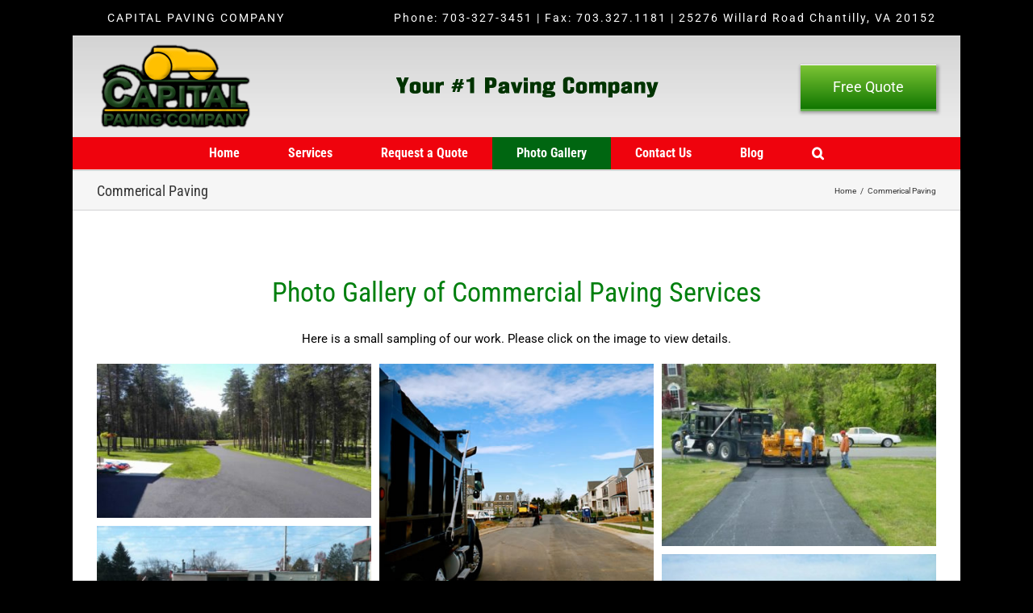

--- FILE ---
content_type: text/html; charset=UTF-8
request_url: https://www.capitalpavingco.com/commerical-paving-northern-virginia/
body_size: 11568
content:
<!DOCTYPE html>
<html class="avada-html-layout-boxed avada-html-header-position-top" lang="en" prefix="og: http://ogp.me/ns# fb: http://ogp.me/ns/fb#">
<head>
	<meta http-equiv="X-UA-Compatible" content="IE=edge" />
	<meta http-equiv="Content-Type" content="text/html; charset=utf-8"/>
	<meta name="viewport" content="width=device-width, initial-scale=1" />
	<title>Commerical Paving &#8211; Asphalt Paving Company</title>
<meta name='robots' content='max-image-preview:large' />
	<style>img:is([sizes="auto" i], [sizes^="auto," i]) { contain-intrinsic-size: 3000px 1500px }</style>
	<link rel="alternate" type="application/rss+xml" title="Asphalt Paving Company &raquo; Feed" href="https://www.capitalpavingco.com/feed/" />
<link rel="alternate" type="application/rss+xml" title="Asphalt Paving Company &raquo; Comments Feed" href="https://www.capitalpavingco.com/comments/feed/" />
		
		
		
									<meta name="description" content="Photo Gallery of Commercial Paving Services
Here is a small sampling of our work. Please click on the image to view details."/>
				
		<meta property="og:locale" content="en_US"/>
		<meta property="og:type" content="article"/>
		<meta property="og:site_name" content="Asphalt Paving Company"/>
		<meta property="og:title" content="  Commerical Paving"/>
				<meta property="og:description" content="Photo Gallery of Commercial Paving Services
Here is a small sampling of our work. Please click on the image to view details."/>
				<meta property="og:url" content="https://www.capitalpavingco.com/commerical-paving-northern-virginia/"/>
													<meta property="article:modified_time" content="2017-11-15T15:21:49+00:00"/>
											<meta property="og:image" content="https://www.capitalpavingco.com/wp-content/uploads/2017/11/logo-wording1.png"/>
		<meta property="og:image:width" content="700"/>
		<meta property="og:image:height" content="114"/>
		<meta property="og:image:type" content="image/png"/>
				<script type="text/javascript">
/* <![CDATA[ */
window._wpemojiSettings = {"baseUrl":"https:\/\/s.w.org\/images\/core\/emoji\/15.0.3\/72x72\/","ext":".png","svgUrl":"https:\/\/s.w.org\/images\/core\/emoji\/15.0.3\/svg\/","svgExt":".svg","source":{"concatemoji":"https:\/\/www.capitalpavingco.com\/wp-includes\/js\/wp-emoji-release.min.js?ver=6.7.4"}};
/*! This file is auto-generated */
!function(i,n){var o,s,e;function c(e){try{var t={supportTests:e,timestamp:(new Date).valueOf()};sessionStorage.setItem(o,JSON.stringify(t))}catch(e){}}function p(e,t,n){e.clearRect(0,0,e.canvas.width,e.canvas.height),e.fillText(t,0,0);var t=new Uint32Array(e.getImageData(0,0,e.canvas.width,e.canvas.height).data),r=(e.clearRect(0,0,e.canvas.width,e.canvas.height),e.fillText(n,0,0),new Uint32Array(e.getImageData(0,0,e.canvas.width,e.canvas.height).data));return t.every(function(e,t){return e===r[t]})}function u(e,t,n){switch(t){case"flag":return n(e,"\ud83c\udff3\ufe0f\u200d\u26a7\ufe0f","\ud83c\udff3\ufe0f\u200b\u26a7\ufe0f")?!1:!n(e,"\ud83c\uddfa\ud83c\uddf3","\ud83c\uddfa\u200b\ud83c\uddf3")&&!n(e,"\ud83c\udff4\udb40\udc67\udb40\udc62\udb40\udc65\udb40\udc6e\udb40\udc67\udb40\udc7f","\ud83c\udff4\u200b\udb40\udc67\u200b\udb40\udc62\u200b\udb40\udc65\u200b\udb40\udc6e\u200b\udb40\udc67\u200b\udb40\udc7f");case"emoji":return!n(e,"\ud83d\udc26\u200d\u2b1b","\ud83d\udc26\u200b\u2b1b")}return!1}function f(e,t,n){var r="undefined"!=typeof WorkerGlobalScope&&self instanceof WorkerGlobalScope?new OffscreenCanvas(300,150):i.createElement("canvas"),a=r.getContext("2d",{willReadFrequently:!0}),o=(a.textBaseline="top",a.font="600 32px Arial",{});return e.forEach(function(e){o[e]=t(a,e,n)}),o}function t(e){var t=i.createElement("script");t.src=e,t.defer=!0,i.head.appendChild(t)}"undefined"!=typeof Promise&&(o="wpEmojiSettingsSupports",s=["flag","emoji"],n.supports={everything:!0,everythingExceptFlag:!0},e=new Promise(function(e){i.addEventListener("DOMContentLoaded",e,{once:!0})}),new Promise(function(t){var n=function(){try{var e=JSON.parse(sessionStorage.getItem(o));if("object"==typeof e&&"number"==typeof e.timestamp&&(new Date).valueOf()<e.timestamp+604800&&"object"==typeof e.supportTests)return e.supportTests}catch(e){}return null}();if(!n){if("undefined"!=typeof Worker&&"undefined"!=typeof OffscreenCanvas&&"undefined"!=typeof URL&&URL.createObjectURL&&"undefined"!=typeof Blob)try{var e="postMessage("+f.toString()+"("+[JSON.stringify(s),u.toString(),p.toString()].join(",")+"));",r=new Blob([e],{type:"text/javascript"}),a=new Worker(URL.createObjectURL(r),{name:"wpTestEmojiSupports"});return void(a.onmessage=function(e){c(n=e.data),a.terminate(),t(n)})}catch(e){}c(n=f(s,u,p))}t(n)}).then(function(e){for(var t in e)n.supports[t]=e[t],n.supports.everything=n.supports.everything&&n.supports[t],"flag"!==t&&(n.supports.everythingExceptFlag=n.supports.everythingExceptFlag&&n.supports[t]);n.supports.everythingExceptFlag=n.supports.everythingExceptFlag&&!n.supports.flag,n.DOMReady=!1,n.readyCallback=function(){n.DOMReady=!0}}).then(function(){return e}).then(function(){var e;n.supports.everything||(n.readyCallback(),(e=n.source||{}).concatemoji?t(e.concatemoji):e.wpemoji&&e.twemoji&&(t(e.twemoji),t(e.wpemoji)))}))}((window,document),window._wpemojiSettings);
/* ]]> */
</script>
<style id='wp-emoji-styles-inline-css' type='text/css'>

	img.wp-smiley, img.emoji {
		display: inline !important;
		border: none !important;
		box-shadow: none !important;
		height: 1em !important;
		width: 1em !important;
		margin: 0 0.07em !important;
		vertical-align: -0.1em !important;
		background: none !important;
		padding: 0 !important;
	}
</style>
<link rel='stylesheet' id='fusion-dynamic-css-css' href='https://www.capitalpavingco.com/wp-content/uploads/fusion-styles/e60ac3c20c9e5085598579f8f0e11651.min.css?ver=3.11.14' type='text/css' media='all' />
<script type="text/javascript" src="https://www.capitalpavingco.com/wp-includes/js/jquery/jquery.min.js?ver=3.7.1" id="jquery-core-js"></script>
<script type="text/javascript" src="https://www.capitalpavingco.com/wp-includes/js/jquery/jquery-migrate.min.js?ver=3.4.1" id="jquery-migrate-js"></script>
<link rel="https://api.w.org/" href="https://www.capitalpavingco.com/wp-json/" /><link rel="alternate" title="JSON" type="application/json" href="https://www.capitalpavingco.com/wp-json/wp/v2/pages/124" /><link rel="EditURI" type="application/rsd+xml" title="RSD" href="https://www.capitalpavingco.com/xmlrpc.php?rsd" />
<meta name="generator" content="WordPress 6.7.4" />
<link rel="canonical" href="https://www.capitalpavingco.com/commerical-paving-northern-virginia/" />
<link rel='shortlink' href='https://www.capitalpavingco.com/?p=124' />
<link rel="alternate" title="oEmbed (JSON)" type="application/json+oembed" href="https://www.capitalpavingco.com/wp-json/oembed/1.0/embed?url=https%3A%2F%2Fwww.capitalpavingco.com%2Fcommerical-paving-northern-virginia%2F" />
<link rel="alternate" title="oEmbed (XML)" type="text/xml+oembed" href="https://www.capitalpavingco.com/wp-json/oembed/1.0/embed?url=https%3A%2F%2Fwww.capitalpavingco.com%2Fcommerical-paving-northern-virginia%2F&#038;format=xml" />
<style type="text/css" id="css-fb-visibility">@media screen and (max-width: 640px){.fusion-no-small-visibility{display:none !important;}body .sm-text-align-center{text-align:center !important;}body .sm-text-align-left{text-align:left !important;}body .sm-text-align-right{text-align:right !important;}body .sm-flex-align-center{justify-content:center !important;}body .sm-flex-align-flex-start{justify-content:flex-start !important;}body .sm-flex-align-flex-end{justify-content:flex-end !important;}body .sm-mx-auto{margin-left:auto !important;margin-right:auto !important;}body .sm-ml-auto{margin-left:auto !important;}body .sm-mr-auto{margin-right:auto !important;}body .fusion-absolute-position-small{position:absolute;top:auto;width:100%;}.awb-sticky.awb-sticky-small{ position: sticky; top: var(--awb-sticky-offset,0); }}@media screen and (min-width: 641px) and (max-width: 1024px){.fusion-no-medium-visibility{display:none !important;}body .md-text-align-center{text-align:center !important;}body .md-text-align-left{text-align:left !important;}body .md-text-align-right{text-align:right !important;}body .md-flex-align-center{justify-content:center !important;}body .md-flex-align-flex-start{justify-content:flex-start !important;}body .md-flex-align-flex-end{justify-content:flex-end !important;}body .md-mx-auto{margin-left:auto !important;margin-right:auto !important;}body .md-ml-auto{margin-left:auto !important;}body .md-mr-auto{margin-right:auto !important;}body .fusion-absolute-position-medium{position:absolute;top:auto;width:100%;}.awb-sticky.awb-sticky-medium{ position: sticky; top: var(--awb-sticky-offset,0); }}@media screen and (min-width: 1025px){.fusion-no-large-visibility{display:none !important;}body .lg-text-align-center{text-align:center !important;}body .lg-text-align-left{text-align:left !important;}body .lg-text-align-right{text-align:right !important;}body .lg-flex-align-center{justify-content:center !important;}body .lg-flex-align-flex-start{justify-content:flex-start !important;}body .lg-flex-align-flex-end{justify-content:flex-end !important;}body .lg-mx-auto{margin-left:auto !important;margin-right:auto !important;}body .lg-ml-auto{margin-left:auto !important;}body .lg-mr-auto{margin-right:auto !important;}body .fusion-absolute-position-large{position:absolute;top:auto;width:100%;}.awb-sticky.awb-sticky-large{ position: sticky; top: var(--awb-sticky-offset,0); }}</style>		<script type="text/javascript">
			var doc = document.documentElement;
			doc.setAttribute( 'data-useragent', navigator.userAgent );
		</script>
		
	</head>

<body class="page-template-default page page-id-124 fusion-image-hovers fusion-pagination-sizing fusion-button_type-flat fusion-button_span-yes fusion-button_gradient-linear avada-image-rollover-circle-yes avada-image-rollover-yes avada-image-rollover-direction-left fusion-has-button-gradient fusion-body ltr fusion-sticky-header no-tablet-sticky-header no-mobile-sticky-header no-mobile-slidingbar no-mobile-totop avada-has-rev-slider-styles fusion-disable-outline fusion-sub-menu-fade mobile-logo-pos-left layout-boxed-mode avada-has-boxed-modal-shadow-light layout-scroll-offset-full avada-has-zero-margin-offset-top fusion-top-header menu-text-align-center mobile-menu-design-modern fusion-show-pagination-text fusion-header-layout-v4 avada-responsive avada-footer-fx-none avada-menu-highlight-style-background fusion-search-form-clean fusion-main-menu-search-overlay fusion-avatar-circle avada-sticky-shrinkage avada-dropdown-styles avada-blog-layout-large avada-blog-archive-layout-large avada-header-shadow-no avada-menu-icon-position-left avada-has-megamenu-shadow avada-has-mainmenu-dropdown-divider avada-has-main-nav-search-icon avada-has-breadcrumb-mobile-hidden avada-has-titlebar-bar_and_content avada-has-header-bg-image avada-header-bg-no-repeat avada-has-header-bg-full avada-has-header-bg-parallax avada-has-pagination-padding avada-flyout-menu-direction-fade avada-ec-views-v1" data-awb-post-id="124">
		<a class="skip-link screen-reader-text" href="#content">Skip to content</a>

	<div id="boxed-wrapper">
							
		<div id="wrapper" class="fusion-wrapper">
			<div id="home" style="position:relative;top:-1px;"></div>
							
					
			<header class="fusion-header-wrapper">
				<div class="fusion-header-v4 fusion-logo-alignment fusion-logo-left fusion-sticky-menu- fusion-sticky-logo- fusion-mobile-logo-1 fusion-sticky-menu-only fusion-header-menu-align-center fusion-mobile-menu-design-modern">
					
<div class="fusion-secondary-header">
	<div class="fusion-row">
					<div class="fusion-alignleft">
				<nav class="fusion-secondary-menu" role="navigation" aria-label="Secondary Menu"><ul id="menu-top" class="menu"><li  id="menu-item-60"  class="menu-item menu-item-type-custom menu-item-object-custom menu-item-60"  data-item-id="60"><a  href="#" class="fusion-background-highlight"><span class="menu-text">CAPITAL PAVING COMPANY</span></a></li></ul></nav><nav class="fusion-mobile-nav-holder fusion-mobile-menu-text-align-left" aria-label="Secondary Mobile Menu"></nav>			</div>
							<div class="fusion-alignright">
				<div class="fusion-contact-info"><span class="fusion-contact-info-phone-number">Phone: 703-327-3451 | Fax: 703.327.1181 | 25276 Willard Road Chantilly, VA 20152</span></div>			</div>
			</div>
</div>
<div class="fusion-header-sticky-height"></div>
<div class="fusion-sticky-header-wrapper"> <!-- start fusion sticky header wrapper -->
	<div class="fusion-header">
		<div class="fusion-row">
							<div class="fusion-logo" data-margin-top="0px" data-margin-bottom="0px" data-margin-left="0px" data-margin-right="0px">
			<a class="fusion-logo-link"  href="https://www.capitalpavingco.com/" >

						<!-- standard logo -->
			<img src="https://www.capitalpavingco.com/wp-content/uploads/2017/11/logo-wording1.png" srcset="https://www.capitalpavingco.com/wp-content/uploads/2017/11/logo-wording1.png 1x" width="700" height="114" alt="Asphalt Paving Company Logo" data-retina_logo_url="" class="fusion-standard-logo" />

											<!-- mobile logo -->
				<img src="https://www.capitalpavingco.com/wp-content/uploads/2017/11/mobile-wording.png" srcset="https://www.capitalpavingco.com/wp-content/uploads/2017/11/mobile-wording.png 1x" width="194" height="134" alt="Asphalt Paving Company Logo" data-retina_logo_url="" class="fusion-mobile-logo" />
			
					</a>
		
<div class="fusion-header-content-3-wrapper">
			<div class="fusion-header-banner">
			<div class="fusion-align-block"><a class="fusion-button button-3d button-xlarge button-custom fusion-button-default button-1 fusion-button-span-yes fusion-has-button-gradient" style="--button_bevel_color:#5aaf42;--button_accent_color:#ffffff;--button_accent_hover_color:#ffffff;--button_border_hover_color:#ffffff;--button-border-radius-top-left:0px;--button-border-radius-top-right:0px;--button-border-radius-bottom-right:0px;--button-border-radius-bottom-left:0px;--button_gradient_top_color:#7ec636;--button_gradient_bottom_color:#117600;--button_gradient_top_color_hover:#117600;--button_gradient_bottom_color_hover:#7ec636;" target="_self" title="Free Quote" aria-label="Free Quote" href="https://www.capitalpavingco.com/request-a-quote/"><span class="fusion-button-text">Free Quote</span></a></div>		</div>
	</div>
</div>
								<div class="fusion-mobile-menu-icons">
							<a href="#" class="fusion-icon awb-icon-bars" aria-label="Toggle mobile menu" aria-expanded="false"></a>
		
		
		
			</div>
			
					</div>
	</div>
	<div class="fusion-secondary-main-menu">
		<div class="fusion-row">
			<nav class="fusion-main-menu" aria-label="Main Menu"><div class="fusion-overlay-search">		<form role="search" class="searchform fusion-search-form  fusion-search-form-clean" method="get" action="https://www.capitalpavingco.com/">
			<div class="fusion-search-form-content">

				
				<div class="fusion-search-field search-field">
					<label><span class="screen-reader-text">Search for:</span>
													<input type="search" value="" name="s" class="s" placeholder="Search..." required aria-required="true" aria-label="Search..."/>
											</label>
				</div>
				<div class="fusion-search-button search-button">
					<input type="submit" class="fusion-search-submit searchsubmit" aria-label="Search" value="&#xf002;" />
									</div>

				
			</div>


			
		</form>
		<div class="fusion-search-spacer"></div><a href="#" role="button" aria-label="Close Search" class="fusion-close-search"></a></div><ul id="menu-main" class="fusion-menu"><li  id="menu-item-25"  class="menu-item menu-item-type-post_type menu-item-object-page menu-item-home menu-item-25"  data-item-id="25"><a  href="https://www.capitalpavingco.com/" class="fusion-background-highlight"><span class="menu-text">Home</span></a></li><li  id="menu-item-146"  class="menu-item menu-item-type-post_type menu-item-object-page menu-item-146"  data-item-id="146"><a  href="https://www.capitalpavingco.com/asphalt-paving-loudoun-virginia/" class="fusion-background-highlight"><span class="menu-text">Services</span></a></li><li  id="menu-item-61"  class="menu-item menu-item-type-post_type menu-item-object-page menu-item-61"  data-item-id="61"><a  href="https://www.capitalpavingco.com/request-a-quote/" class="fusion-background-highlight"><span class="menu-text">Request a Quote</span></a></li><li  id="menu-item-145"  class="menu-item menu-item-type-post_type menu-item-object-page current-menu-ancestor current-menu-parent current_page_parent current_page_ancestor menu-item-has-children menu-item-145 fusion-dropdown-menu"  data-item-id="145"><a  href="https://www.capitalpavingco.com/residential-commercial-paving-northern-va/" class="fusion-background-highlight"><span class="menu-text">Photo Gallery</span></a><ul class="sub-menu"><li  id="menu-item-22"  class="menu-item menu-item-type-post_type menu-item-object-page menu-item-22 fusion-dropdown-submenu" ><a  href="https://www.capitalpavingco.com/residential-asphalt-paving-northern-va/" class="fusion-background-highlight"><span>Residential Paving</span></a></li><li  id="menu-item-136"  class="menu-item menu-item-type-post_type menu-item-object-page current-menu-item page_item page-item-124 current_page_item menu-item-136 fusion-dropdown-submenu" ><a  href="https://www.capitalpavingco.com/commerical-paving-northern-virginia/" class="fusion-background-highlight"><span>Commerical Paving</span></a></li></ul></li><li  id="menu-item-188"  class="menu-item menu-item-type-post_type menu-item-object-page menu-item-188"  data-item-id="188"><a  href="https://www.capitalpavingco.com/contact-us/" class="fusion-background-highlight"><span class="menu-text">Contact Us</span></a></li><li  id="menu-item-20"  class="menu-item menu-item-type-post_type menu-item-object-page menu-item-20"  data-item-id="20"><a  href="https://www.capitalpavingco.com/blog/" class="fusion-background-highlight"><span class="menu-text">Blog</span></a></li><li class="fusion-custom-menu-item fusion-main-menu-search fusion-search-overlay"><a class="fusion-main-menu-icon" href="#" aria-label="Search" data-title="Search" title="Search" role="button" aria-expanded="false"></a></li></ul></nav>
<nav class="fusion-mobile-nav-holder fusion-mobile-menu-text-align-left" aria-label="Main Menu Mobile"></nav>

					</div>
	</div>
</div> <!-- end fusion sticky header wrapper -->
				</div>
				<div class="fusion-clearfix"></div>
			</header>
								
							<div id="sliders-container" class="fusion-slider-visibility">
					</div>
				
					
							
			<section class="avada-page-titlebar-wrapper" aria-label="Page Title Bar">
	<div class="fusion-page-title-bar fusion-page-title-bar-none fusion-page-title-bar-left">
		<div class="fusion-page-title-row">
			<div class="fusion-page-title-wrapper">
				<div class="fusion-page-title-captions">

																							<h1 class="entry-title">Commerical Paving</h1>

											
					
				</div>

															<div class="fusion-page-title-secondary">
							<nav class="fusion-breadcrumbs" aria-label="Breadcrumb"><ol class="awb-breadcrumb-list"><li class="fusion-breadcrumb-item awb-breadcrumb-sep" ><a href="https://www.capitalpavingco.com" class="fusion-breadcrumb-link"><span >Home</span></a></li><li class="fusion-breadcrumb-item"  aria-current="page"><span  class="breadcrumb-leaf">Commerical Paving</span></li></ol></nav>						</div>
									
			</div>
		</div>
	</div>
</section>

						<main id="main" class="clearfix ">
				<div class="fusion-row" style="">
<section id="content" style="width: 100%;">
					<div id="post-124" class="post-124 page type-page status-publish hentry">
			<span class="entry-title rich-snippet-hidden">Commerical Paving</span><span class="vcard rich-snippet-hidden"><span class="fn"><a href="https://www.capitalpavingco.com/author/admin/" title="Posts by admin" rel="author">admin</a></span></span><span class="updated rich-snippet-hidden">2017-11-15T15:21:49+00:00</span>
			
			<div class="post-content">
				<div class="fusion-fullwidth fullwidth-box fusion-builder-row-1 nonhundred-percent-fullwidth non-hundred-percent-height-scrolling" style="--awb-border-radius-top-left:0px;--awb-border-radius-top-right:0px;--awb-border-radius-bottom-right:0px;--awb-border-radius-bottom-left:0px;--awb-flex-wrap:wrap;" ><div class="fusion-builder-row fusion-row"><div class="fusion-layout-column fusion_builder_column fusion-builder-column-0 fusion_builder_column_1_1 1_1 fusion-one-full fusion-column-first fusion-column-last" style="--awb-bg-size:cover;"><div class="fusion-column-wrapper fusion-flex-column-wrapper-legacy"><div class="fusion-text fusion-text-1"><h1 style="text-align: center;">Photo Gallery of Commercial Paving Services</h1>
<p style="text-align: center;">Here is a small sampling of our work. Please click on the image to view details.</p>
</div><div class="awb-gallery-wrapper awb-gallery-wrapper-1 button-span-no"><div style="margin:-5px;--awb-bordersize:0px;" class="fusion-gallery fusion-gallery-container fusion-grid-3 fusion-columns-total-10 fusion-gallery-layout-grid fusion-gallery-1"><div style="padding:5px;" class="fusion-grid-column fusion-gallery-column fusion-gallery-column-3 hover-type-zoomin"><div class="fusion-gallery-image"><a href="https://www.capitalpavingco.com/wp-content/uploads/2017/10/asphalt-paving-18.jpg" target="_self"><img fetchpriority="high" decoding="async" src="https://www.capitalpavingco.com/wp-content/uploads/2017/10/asphalt-paving-18.jpg" width="960" height="540" alt="Asphalt Paving Fairfax, Virginia" title="Asphalt Paving Fairfax, Virginia" aria-label="Asphalt Paving Fairfax, Virginia" class="img-responsive wp-image-110" srcset="https://www.capitalpavingco.com/wp-content/uploads/2017/10/asphalt-paving-18-200x113.jpg 200w, https://www.capitalpavingco.com/wp-content/uploads/2017/10/asphalt-paving-18-400x225.jpg 400w, https://www.capitalpavingco.com/wp-content/uploads/2017/10/asphalt-paving-18-600x338.jpg 600w, https://www.capitalpavingco.com/wp-content/uploads/2017/10/asphalt-paving-18-800x450.jpg 800w, https://www.capitalpavingco.com/wp-content/uploads/2017/10/asphalt-paving-18.jpg 960w" sizes="(min-width: 2200px) 100vw, (min-width: 784px) 363px, (min-width: 712px) 545px, (min-width: 640px) 712px, " /></a></div></div><div style="padding:5px;" class="fusion-grid-column fusion-gallery-column fusion-gallery-column-3 hover-type-zoomin"><div class="fusion-gallery-image"><a href="https://www.capitalpavingco.com/wp-content/uploads/2017/10/commercial-paving-services-3.jpg" target="_self"><img decoding="async" src="https://www.capitalpavingco.com/wp-content/uploads/2017/10/commercial-paving-services-3.jpg" width="400" height="353" alt="Commercial Paving Services" title="Commercial Paving Services" aria-label="Commercial Paving Services" class="img-responsive wp-image-125" srcset="https://www.capitalpavingco.com/wp-content/uploads/2017/10/commercial-paving-services-3-200x177.jpg 200w, https://www.capitalpavingco.com/wp-content/uploads/2017/10/commercial-paving-services-3.jpg 400w" sizes="(min-width: 2200px) 100vw, (min-width: 784px) 363px, (min-width: 712px) 545px, (min-width: 640px) 712px, " /></a></div></div><div style="padding:5px;" class="fusion-grid-column fusion-gallery-column fusion-gallery-column-3 hover-type-zoomin"><div class="fusion-gallery-image"><a href="https://www.capitalpavingco.com/wp-content/uploads/2017/10/16337_176756096464_175503501464_2573276_3735014_n.jpg" target="_self"><img decoding="async" src="https://www.capitalpavingco.com/wp-content/uploads/2017/10/16337_176756096464_175503501464_2573276_3735014_n.jpg" width="604" height="401" alt="Commercial Paving Services" title="Commercial Paving Services" aria-label="Commercial Paving Services" class="img-responsive wp-image-126" srcset="https://www.capitalpavingco.com/wp-content/uploads/2017/10/16337_176756096464_175503501464_2573276_3735014_n-200x133.jpg 200w, https://www.capitalpavingco.com/wp-content/uploads/2017/10/16337_176756096464_175503501464_2573276_3735014_n-400x266.jpg 400w, https://www.capitalpavingco.com/wp-content/uploads/2017/10/16337_176756096464_175503501464_2573276_3735014_n-600x398.jpg 600w, https://www.capitalpavingco.com/wp-content/uploads/2017/10/16337_176756096464_175503501464_2573276_3735014_n.jpg 604w" sizes="(min-width: 2200px) 100vw, (min-width: 784px) 363px, (min-width: 712px) 545px, (min-width: 640px) 712px, " /></a></div></div><div class="clearfix"></div><div style="padding:5px;" class="fusion-grid-column fusion-gallery-column fusion-gallery-column-3 hover-type-zoomin"><div class="fusion-gallery-image"><a href="https://www.capitalpavingco.com/wp-content/uploads/2017/10/commercial-1.jpg" target="_self"><img decoding="async" src="https://www.capitalpavingco.com/wp-content/uploads/2017/10/commercial-1.jpg" width="604" height="453" alt="Commercial Paving Services" title="Commercial Paving Services" aria-label="Commercial Paving Services" class="img-responsive wp-image-127" srcset="https://www.capitalpavingco.com/wp-content/uploads/2017/10/commercial-1-200x150.jpg 200w, https://www.capitalpavingco.com/wp-content/uploads/2017/10/commercial-1-400x300.jpg 400w, https://www.capitalpavingco.com/wp-content/uploads/2017/10/commercial-1-600x450.jpg 600w, https://www.capitalpavingco.com/wp-content/uploads/2017/10/commercial-1.jpg 604w" sizes="(min-width: 2200px) 100vw, (min-width: 784px) 363px, (min-width: 712px) 545px, (min-width: 640px) 712px, " /></a></div></div><div style="padding:5px;" class="fusion-grid-column fusion-gallery-column fusion-gallery-column-3 hover-type-zoomin"><div class="fusion-gallery-image"><a href="https://www.capitalpavingco.com/wp-content/uploads/2017/10/commercial-2.jpg" target="_self"><img decoding="async" src="https://www.capitalpavingco.com/wp-content/uploads/2017/10/commercial-2.jpg" width="604" height="453" alt="Commercial Paving Services" title="Commercial Paving Services" aria-label="Commercial Paving Services" class="img-responsive wp-image-128" srcset="https://www.capitalpavingco.com/wp-content/uploads/2017/10/commercial-2-200x150.jpg 200w, https://www.capitalpavingco.com/wp-content/uploads/2017/10/commercial-2-400x300.jpg 400w, https://www.capitalpavingco.com/wp-content/uploads/2017/10/commercial-2-600x450.jpg 600w, https://www.capitalpavingco.com/wp-content/uploads/2017/10/commercial-2.jpg 604w" sizes="(min-width: 2200px) 100vw, (min-width: 784px) 363px, (min-width: 712px) 545px, (min-width: 640px) 712px, " /></a></div></div><div style="padding:5px;" class="fusion-grid-column fusion-gallery-column fusion-gallery-column-3 hover-type-zoomin"><div class="fusion-gallery-image"><a href="https://www.capitalpavingco.com/wp-content/uploads/2017/10/commercial-3.jpg" target="_self"><img decoding="async" src="https://www.capitalpavingco.com/wp-content/uploads/2017/10/commercial-3.jpg" width="604" height="453" alt="Commercial Paving Services" title="Commercial Paving Services" aria-label="Commercial Paving Services" class="img-responsive wp-image-129" srcset="https://www.capitalpavingco.com/wp-content/uploads/2017/10/commercial-3-200x150.jpg 200w, https://www.capitalpavingco.com/wp-content/uploads/2017/10/commercial-3-400x300.jpg 400w, https://www.capitalpavingco.com/wp-content/uploads/2017/10/commercial-3-600x450.jpg 600w, https://www.capitalpavingco.com/wp-content/uploads/2017/10/commercial-3.jpg 604w" sizes="(min-width: 2200px) 100vw, (min-width: 784px) 363px, (min-width: 712px) 545px, (min-width: 640px) 712px, " /></a></div></div><div class="clearfix"></div><div style="padding:5px;" class="fusion-grid-column fusion-gallery-column fusion-gallery-column-3 hover-type-zoomin"><div class="fusion-gallery-image"><a href="https://www.capitalpavingco.com/wp-content/uploads/2017/10/photo1.jpg" target="_self"><img decoding="async" src="https://www.capitalpavingco.com/wp-content/uploads/2017/10/photo1.jpg" width="815" height="682" alt="Commercial Paving Services" title="Commercial Paving Services" aria-label="Commercial Paving Services" class="img-responsive wp-image-130" srcset="https://www.capitalpavingco.com/wp-content/uploads/2017/10/photo1-200x167.jpg 200w, https://www.capitalpavingco.com/wp-content/uploads/2017/10/photo1-400x335.jpg 400w, https://www.capitalpavingco.com/wp-content/uploads/2017/10/photo1-600x502.jpg 600w, https://www.capitalpavingco.com/wp-content/uploads/2017/10/photo1-800x669.jpg 800w, https://www.capitalpavingco.com/wp-content/uploads/2017/10/photo1.jpg 815w" sizes="(min-width: 2200px) 100vw, (min-width: 784px) 363px, (min-width: 712px) 545px, (min-width: 640px) 712px, " /></a></div></div><div style="padding:5px;" class="fusion-grid-column fusion-gallery-column fusion-gallery-column-3 hover-type-zoomin"><div class="fusion-gallery-image"><a href="https://www.capitalpavingco.com/wp-content/uploads/2017/10/photo9.jpg" target="_self"><img decoding="async" src="https://www.capitalpavingco.com/wp-content/uploads/2017/10/photo9.jpg" width="817" height="763" alt="Commercial Paving Services" title="Commercial Paving Services" aria-label="Commercial Paving Services" class="img-responsive wp-image-131" srcset="https://www.capitalpavingco.com/wp-content/uploads/2017/10/photo9-200x187.jpg 200w, https://www.capitalpavingco.com/wp-content/uploads/2017/10/photo9-400x374.jpg 400w, https://www.capitalpavingco.com/wp-content/uploads/2017/10/photo9-600x560.jpg 600w, https://www.capitalpavingco.com/wp-content/uploads/2017/10/photo9-800x747.jpg 800w, https://www.capitalpavingco.com/wp-content/uploads/2017/10/photo9.jpg 817w" sizes="(min-width: 2200px) 100vw, (min-width: 784px) 363px, (min-width: 712px) 545px, (min-width: 640px) 712px, " /></a></div></div><div style="padding:5px;" class="fusion-grid-column fusion-gallery-column fusion-gallery-column-3 hover-type-zoomin"><div class="fusion-gallery-image"><a href="https://www.capitalpavingco.com/wp-content/uploads/2017/10/photo10.jpg" target="_self"><img decoding="async" src="https://www.capitalpavingco.com/wp-content/uploads/2017/10/photo10.jpg" width="817" height="422" alt="Commercial Paving Services" title="Commercial Paving Services" aria-label="Commercial Paving Services" class="img-responsive wp-image-132" srcset="https://www.capitalpavingco.com/wp-content/uploads/2017/10/photo10-200x103.jpg 200w, https://www.capitalpavingco.com/wp-content/uploads/2017/10/photo10-400x207.jpg 400w, https://www.capitalpavingco.com/wp-content/uploads/2017/10/photo10-600x310.jpg 600w, https://www.capitalpavingco.com/wp-content/uploads/2017/10/photo10-800x413.jpg 800w, https://www.capitalpavingco.com/wp-content/uploads/2017/10/photo10.jpg 817w" sizes="(min-width: 2200px) 100vw, (min-width: 784px) 363px, (min-width: 712px) 545px, (min-width: 640px) 712px, " /></a></div></div><div class="clearfix"></div><div style="padding:5px;" class="fusion-grid-column fusion-gallery-column fusion-gallery-column-3 hover-type-zoomin"><div class="fusion-gallery-image"><a href="https://www.capitalpavingco.com/wp-content/uploads/2017/10/asphalt-paving-7.jpg" target="_self"><img decoding="async" src="https://www.capitalpavingco.com/wp-content/uploads/2017/10/asphalt-paving-7.jpg" width="528" height="960" alt="Asphalt Paving Fairfax, Virginia" title="Residential Asphalt Paving Fairfax, Virginia" aria-label="Residential Asphalt Paving Fairfax, Virginia" class="img-responsive wp-image-99" srcset="https://www.capitalpavingco.com/wp-content/uploads/2017/10/asphalt-paving-7-200x364.jpg 200w, https://www.capitalpavingco.com/wp-content/uploads/2017/10/asphalt-paving-7-400x727.jpg 400w, https://www.capitalpavingco.com/wp-content/uploads/2017/10/asphalt-paving-7.jpg 528w" sizes="(min-width: 2200px) 100vw, (min-width: 784px) 363px, (min-width: 712px) 545px, (min-width: 640px) 712px, " /></a></div></div></div></div><div class="fusion-clearfix"></div></div></div></div></div>
							</div>
																													</div>
	</section>
						
					</div>  <!-- fusion-row -->
				</main>  <!-- #main -->
				
				
								
					
		<div class="fusion-footer">
					
	<footer class="fusion-footer-widget-area fusion-widget-area fusion-footer-widget-area-center">
		<div class="fusion-row">
			<div class="fusion-columns fusion-columns-1 fusion-widget-area">
				
																									<div class="fusion-column fusion-column-last col-lg-12 col-md-12 col-sm-12">
							<section id="media_image-2" class="fusion-footer-widget-column widget widget_media_image" style="border-style: solid;border-color:transparent;border-width:0px;"><h4 class="widget-title">We Accept Credit Cards</h4><a href="https://www.capitalpavingco.com/"><img width="200" height="132" src="https://www.capitalpavingco.com/wp-content/uploads/2021/08/cc.jpg" class="image wp-image-208  attachment-full size-full" alt="" style="max-width: 100%; height: auto;" decoding="async" /></a><div style="clear:both;"></div></section><section id="menu-widget-2" class="fusion-footer-widget-column widget menu"><style type="text/css">#menu-widget-2{text-align:center;}#fusion-menu-widget-2 li{display:inline-block;}#fusion-menu-widget-2 ul li a{display:inline-block;padding:0;border:0;color:#fff;font-size:14px;}#fusion-menu-widget-2 ul li a:after{content:"|";color:#fff;padding-right:25px;padding-left:25px;font-size:14px;}#fusion-menu-widget-2 ul li a:hover,#fusion-menu-widget-2 ul .menu-item.current-menu-item a{color:#fff;}#fusion-menu-widget-2 ul li:last-child a:after{display:none;}#fusion-menu-widget-2 ul li .fusion-widget-cart-number{margin:0 7px;background-color:#fff;color:#fff;}#fusion-menu-widget-2 ul li.fusion-active-cart-icon .fusion-widget-cart-icon:after{color:#fff;}</style><nav id="fusion-menu-widget-2" class="fusion-widget-menu" aria-label="Secondary navigation"><ul id="menu-main-1" class="menu"><li class="menu-item menu-item-type-post_type menu-item-object-page menu-item-home menu-item-25"><a href="https://www.capitalpavingco.com/">Home</a></li><li class="menu-item menu-item-type-post_type menu-item-object-page menu-item-146"><a href="https://www.capitalpavingco.com/asphalt-paving-loudoun-virginia/">Services</a></li><li class="menu-item menu-item-type-post_type menu-item-object-page menu-item-61"><a href="https://www.capitalpavingco.com/request-a-quote/">Request a Quote</a></li><li class="menu-item menu-item-type-post_type menu-item-object-page current-menu-ancestor current-menu-parent current_page_parent current_page_ancestor menu-item-145"><a href="https://www.capitalpavingco.com/residential-commercial-paving-northern-va/">Photo Gallery</a></li><li class="menu-item menu-item-type-post_type menu-item-object-page menu-item-22"><a href="https://www.capitalpavingco.com/residential-asphalt-paving-northern-va/">Residential Paving</a></li><li class="menu-item menu-item-type-post_type menu-item-object-page current-menu-item page_item page-item-124 current_page_item menu-item-136"><a href="https://www.capitalpavingco.com/commerical-paving-northern-virginia/" aria-current="page">Commerical Paving</a></li><li class="menu-item menu-item-type-post_type menu-item-object-page menu-item-188"><a href="https://www.capitalpavingco.com/contact-us/">Contact Us</a></li><li class="menu-item menu-item-type-post_type menu-item-object-page menu-item-20"><a href="https://www.capitalpavingco.com/blog/">Blog</a></li></ul></nav><div style="clear:both;"></div></section><section id="text-2" class="fusion-footer-widget-column widget widget_text" style="border-style: solid;border-color:transparent;border-width:0px;">			<div class="textwidget"><p>Copyright © 2010 &#8211; 2021 &#8211; <a title="Capital Paving Company" href="http://www.capitalpavingco.com/index.html">Capital Paving Company</a> &#8211; All Rights Reserved<br />
Residential and Commercial Paving &#8211; Driveways, Asphalt Paving, Asphalt Repair, Crack Filling, Driveway Sealcoating<br />
<span class="links">25276 Willard Road Chantilly, VA</span> 20152</p>
</div>
		<div style="clear:both;"></div></section>																					</div>
																																																						
				<div class="fusion-clearfix"></div>
			</div> <!-- fusion-columns -->
		</div> <!-- fusion-row -->
	</footer> <!-- fusion-footer-widget-area -->

	
	<footer id="footer" class="fusion-footer-copyright-area fusion-footer-copyright-center">
		<div class="fusion-row">
			<div class="fusion-copyright-content">

				<div class="fusion-copyright-notice">
		<div>
		Capital Paving specializes in Driveway paving, asphalt paving, asphalt repair, crack filling, driveway sealcoating, resurfacing, driveway repair work, parking lots, line striping services. Our service areas are Virginia, including Loudoun County, Fairfax County, Arlington, Prince William County, Maryland and Washington, DC<br/>
<a href="https://www.netqwik.com" target="_blank">Web Design Asphalt Paving Company by NetQwik</a>	</div>
</div>
<div class="fusion-social-links-footer">
	</div>

			</div> <!-- fusion-fusion-copyright-content -->
		</div> <!-- fusion-row -->
	</footer> <!-- #footer -->
		</div> <!-- fusion-footer -->

		
																</div> <!-- wrapper -->
		</div> <!-- #boxed-wrapper -->
					
							<div class="fusion-boxed-shadow"></div>
							<a class="fusion-one-page-text-link fusion-page-load-link" tabindex="-1" href="#" aria-hidden="true">Page load link</a>

		<div class="avada-footer-scripts">
			<script type="text/javascript">var fusionNavIsCollapsed=function(e){var t,n;window.innerWidth<=e.getAttribute("data-breakpoint")?(e.classList.add("collapse-enabled"),e.classList.remove("awb-menu_desktop"),e.classList.contains("expanded")||window.dispatchEvent(new CustomEvent("fusion-mobile-menu-collapsed",{detail:{nav:e}})),(n=e.querySelectorAll(".menu-item-has-children.expanded")).length&&n.forEach(function(e){e.querySelector(".awb-menu__open-nav-submenu_mobile").setAttribute("aria-expanded","false")})):(null!==e.querySelector(".menu-item-has-children.expanded .awb-menu__open-nav-submenu_click")&&e.querySelector(".menu-item-has-children.expanded .awb-menu__open-nav-submenu_click").click(),e.classList.remove("collapse-enabled"),e.classList.add("awb-menu_desktop"),null!==e.querySelector(".awb-menu__main-ul")&&e.querySelector(".awb-menu__main-ul").removeAttribute("style")),e.classList.add("no-wrapper-transition"),clearTimeout(t),t=setTimeout(()=>{e.classList.remove("no-wrapper-transition")},400),e.classList.remove("loading")},fusionRunNavIsCollapsed=function(){var e,t=document.querySelectorAll(".awb-menu");for(e=0;e<t.length;e++)fusionNavIsCollapsed(t[e])};function avadaGetScrollBarWidth(){var e,t,n,l=document.createElement("p");return l.style.width="100%",l.style.height="200px",(e=document.createElement("div")).style.position="absolute",e.style.top="0px",e.style.left="0px",e.style.visibility="hidden",e.style.width="200px",e.style.height="150px",e.style.overflow="hidden",e.appendChild(l),document.body.appendChild(e),t=l.offsetWidth,e.style.overflow="scroll",t==(n=l.offsetWidth)&&(n=e.clientWidth),document.body.removeChild(e),jQuery("html").hasClass("awb-scroll")&&10<t-n?10:t-n}fusionRunNavIsCollapsed(),window.addEventListener("fusion-resize-horizontal",fusionRunNavIsCollapsed);</script><style id='global-styles-inline-css' type='text/css'>
:root{--wp--preset--aspect-ratio--square: 1;--wp--preset--aspect-ratio--4-3: 4/3;--wp--preset--aspect-ratio--3-4: 3/4;--wp--preset--aspect-ratio--3-2: 3/2;--wp--preset--aspect-ratio--2-3: 2/3;--wp--preset--aspect-ratio--16-9: 16/9;--wp--preset--aspect-ratio--9-16: 9/16;--wp--preset--color--black: #000000;--wp--preset--color--cyan-bluish-gray: #abb8c3;--wp--preset--color--white: #ffffff;--wp--preset--color--pale-pink: #f78da7;--wp--preset--color--vivid-red: #cf2e2e;--wp--preset--color--luminous-vivid-orange: #ff6900;--wp--preset--color--luminous-vivid-amber: #fcb900;--wp--preset--color--light-green-cyan: #7bdcb5;--wp--preset--color--vivid-green-cyan: #00d084;--wp--preset--color--pale-cyan-blue: #8ed1fc;--wp--preset--color--vivid-cyan-blue: #0693e3;--wp--preset--color--vivid-purple: #9b51e0;--wp--preset--color--awb-color-1: rgba(255,255,255,1);--wp--preset--color--awb-color-2: rgba(246,246,246,1);--wp--preset--color--awb-color-3: rgba(224,222,222,1);--wp--preset--color--awb-color-4: rgba(116,116,116,1);--wp--preset--color--awb-color-5: rgba(217,39,29,1);--wp--preset--color--awb-color-6: rgba(225,7,7,1);--wp--preset--color--awb-color-7: rgba(51,51,51,1);--wp--preset--color--awb-color-8: rgba(0,0,0,1);--wp--preset--color--awb-color-custom-10: rgba(235,234,234,1);--wp--preset--color--awb-color-custom-11: rgba(0,127,14,1);--wp--preset--color--awb-color-custom-12: rgba(244,16,0,1);--wp--preset--color--awb-color-custom-13: rgba(235,234,234,0.8);--wp--preset--color--awb-color-custom-14: rgba(226,226,226,1);--wp--preset--color--awb-color-custom-15: rgba(229,229,229,1);--wp--preset--color--awb-color-custom-16: rgba(160,206,78,1);--wp--preset--color--awb-color-custom-17: rgba(216,37,30,1);--wp--preset--color--awb-color-custom-18: rgba(190,189,189,1);--wp--preset--gradient--vivid-cyan-blue-to-vivid-purple: linear-gradient(135deg,rgba(6,147,227,1) 0%,rgb(155,81,224) 100%);--wp--preset--gradient--light-green-cyan-to-vivid-green-cyan: linear-gradient(135deg,rgb(122,220,180) 0%,rgb(0,208,130) 100%);--wp--preset--gradient--luminous-vivid-amber-to-luminous-vivid-orange: linear-gradient(135deg,rgba(252,185,0,1) 0%,rgba(255,105,0,1) 100%);--wp--preset--gradient--luminous-vivid-orange-to-vivid-red: linear-gradient(135deg,rgba(255,105,0,1) 0%,rgb(207,46,46) 100%);--wp--preset--gradient--very-light-gray-to-cyan-bluish-gray: linear-gradient(135deg,rgb(238,238,238) 0%,rgb(169,184,195) 100%);--wp--preset--gradient--cool-to-warm-spectrum: linear-gradient(135deg,rgb(74,234,220) 0%,rgb(151,120,209) 20%,rgb(207,42,186) 40%,rgb(238,44,130) 60%,rgb(251,105,98) 80%,rgb(254,248,76) 100%);--wp--preset--gradient--blush-light-purple: linear-gradient(135deg,rgb(255,206,236) 0%,rgb(152,150,240) 100%);--wp--preset--gradient--blush-bordeaux: linear-gradient(135deg,rgb(254,205,165) 0%,rgb(254,45,45) 50%,rgb(107,0,62) 100%);--wp--preset--gradient--luminous-dusk: linear-gradient(135deg,rgb(255,203,112) 0%,rgb(199,81,192) 50%,rgb(65,88,208) 100%);--wp--preset--gradient--pale-ocean: linear-gradient(135deg,rgb(255,245,203) 0%,rgb(182,227,212) 50%,rgb(51,167,181) 100%);--wp--preset--gradient--electric-grass: linear-gradient(135deg,rgb(202,248,128) 0%,rgb(113,206,126) 100%);--wp--preset--gradient--midnight: linear-gradient(135deg,rgb(2,3,129) 0%,rgb(40,116,252) 100%);--wp--preset--font-size--small: 11.25px;--wp--preset--font-size--medium: 20px;--wp--preset--font-size--large: 22.5px;--wp--preset--font-size--x-large: 42px;--wp--preset--font-size--normal: 15px;--wp--preset--font-size--xlarge: 30px;--wp--preset--font-size--huge: 45px;--wp--preset--spacing--20: 0.44rem;--wp--preset--spacing--30: 0.67rem;--wp--preset--spacing--40: 1rem;--wp--preset--spacing--50: 1.5rem;--wp--preset--spacing--60: 2.25rem;--wp--preset--spacing--70: 3.38rem;--wp--preset--spacing--80: 5.06rem;--wp--preset--shadow--natural: 6px 6px 9px rgba(0, 0, 0, 0.2);--wp--preset--shadow--deep: 12px 12px 50px rgba(0, 0, 0, 0.4);--wp--preset--shadow--sharp: 6px 6px 0px rgba(0, 0, 0, 0.2);--wp--preset--shadow--outlined: 6px 6px 0px -3px rgba(255, 255, 255, 1), 6px 6px rgba(0, 0, 0, 1);--wp--preset--shadow--crisp: 6px 6px 0px rgba(0, 0, 0, 1);}:where(.is-layout-flex){gap: 0.5em;}:where(.is-layout-grid){gap: 0.5em;}body .is-layout-flex{display: flex;}.is-layout-flex{flex-wrap: wrap;align-items: center;}.is-layout-flex > :is(*, div){margin: 0;}body .is-layout-grid{display: grid;}.is-layout-grid > :is(*, div){margin: 0;}:where(.wp-block-columns.is-layout-flex){gap: 2em;}:where(.wp-block-columns.is-layout-grid){gap: 2em;}:where(.wp-block-post-template.is-layout-flex){gap: 1.25em;}:where(.wp-block-post-template.is-layout-grid){gap: 1.25em;}.has-black-color{color: var(--wp--preset--color--black) !important;}.has-cyan-bluish-gray-color{color: var(--wp--preset--color--cyan-bluish-gray) !important;}.has-white-color{color: var(--wp--preset--color--white) !important;}.has-pale-pink-color{color: var(--wp--preset--color--pale-pink) !important;}.has-vivid-red-color{color: var(--wp--preset--color--vivid-red) !important;}.has-luminous-vivid-orange-color{color: var(--wp--preset--color--luminous-vivid-orange) !important;}.has-luminous-vivid-amber-color{color: var(--wp--preset--color--luminous-vivid-amber) !important;}.has-light-green-cyan-color{color: var(--wp--preset--color--light-green-cyan) !important;}.has-vivid-green-cyan-color{color: var(--wp--preset--color--vivid-green-cyan) !important;}.has-pale-cyan-blue-color{color: var(--wp--preset--color--pale-cyan-blue) !important;}.has-vivid-cyan-blue-color{color: var(--wp--preset--color--vivid-cyan-blue) !important;}.has-vivid-purple-color{color: var(--wp--preset--color--vivid-purple) !important;}.has-black-background-color{background-color: var(--wp--preset--color--black) !important;}.has-cyan-bluish-gray-background-color{background-color: var(--wp--preset--color--cyan-bluish-gray) !important;}.has-white-background-color{background-color: var(--wp--preset--color--white) !important;}.has-pale-pink-background-color{background-color: var(--wp--preset--color--pale-pink) !important;}.has-vivid-red-background-color{background-color: var(--wp--preset--color--vivid-red) !important;}.has-luminous-vivid-orange-background-color{background-color: var(--wp--preset--color--luminous-vivid-orange) !important;}.has-luminous-vivid-amber-background-color{background-color: var(--wp--preset--color--luminous-vivid-amber) !important;}.has-light-green-cyan-background-color{background-color: var(--wp--preset--color--light-green-cyan) !important;}.has-vivid-green-cyan-background-color{background-color: var(--wp--preset--color--vivid-green-cyan) !important;}.has-pale-cyan-blue-background-color{background-color: var(--wp--preset--color--pale-cyan-blue) !important;}.has-vivid-cyan-blue-background-color{background-color: var(--wp--preset--color--vivid-cyan-blue) !important;}.has-vivid-purple-background-color{background-color: var(--wp--preset--color--vivid-purple) !important;}.has-black-border-color{border-color: var(--wp--preset--color--black) !important;}.has-cyan-bluish-gray-border-color{border-color: var(--wp--preset--color--cyan-bluish-gray) !important;}.has-white-border-color{border-color: var(--wp--preset--color--white) !important;}.has-pale-pink-border-color{border-color: var(--wp--preset--color--pale-pink) !important;}.has-vivid-red-border-color{border-color: var(--wp--preset--color--vivid-red) !important;}.has-luminous-vivid-orange-border-color{border-color: var(--wp--preset--color--luminous-vivid-orange) !important;}.has-luminous-vivid-amber-border-color{border-color: var(--wp--preset--color--luminous-vivid-amber) !important;}.has-light-green-cyan-border-color{border-color: var(--wp--preset--color--light-green-cyan) !important;}.has-vivid-green-cyan-border-color{border-color: var(--wp--preset--color--vivid-green-cyan) !important;}.has-pale-cyan-blue-border-color{border-color: var(--wp--preset--color--pale-cyan-blue) !important;}.has-vivid-cyan-blue-border-color{border-color: var(--wp--preset--color--vivid-cyan-blue) !important;}.has-vivid-purple-border-color{border-color: var(--wp--preset--color--vivid-purple) !important;}.has-vivid-cyan-blue-to-vivid-purple-gradient-background{background: var(--wp--preset--gradient--vivid-cyan-blue-to-vivid-purple) !important;}.has-light-green-cyan-to-vivid-green-cyan-gradient-background{background: var(--wp--preset--gradient--light-green-cyan-to-vivid-green-cyan) !important;}.has-luminous-vivid-amber-to-luminous-vivid-orange-gradient-background{background: var(--wp--preset--gradient--luminous-vivid-amber-to-luminous-vivid-orange) !important;}.has-luminous-vivid-orange-to-vivid-red-gradient-background{background: var(--wp--preset--gradient--luminous-vivid-orange-to-vivid-red) !important;}.has-very-light-gray-to-cyan-bluish-gray-gradient-background{background: var(--wp--preset--gradient--very-light-gray-to-cyan-bluish-gray) !important;}.has-cool-to-warm-spectrum-gradient-background{background: var(--wp--preset--gradient--cool-to-warm-spectrum) !important;}.has-blush-light-purple-gradient-background{background: var(--wp--preset--gradient--blush-light-purple) !important;}.has-blush-bordeaux-gradient-background{background: var(--wp--preset--gradient--blush-bordeaux) !important;}.has-luminous-dusk-gradient-background{background: var(--wp--preset--gradient--luminous-dusk) !important;}.has-pale-ocean-gradient-background{background: var(--wp--preset--gradient--pale-ocean) !important;}.has-electric-grass-gradient-background{background: var(--wp--preset--gradient--electric-grass) !important;}.has-midnight-gradient-background{background: var(--wp--preset--gradient--midnight) !important;}.has-small-font-size{font-size: var(--wp--preset--font-size--small) !important;}.has-medium-font-size{font-size: var(--wp--preset--font-size--medium) !important;}.has-large-font-size{font-size: var(--wp--preset--font-size--large) !important;}.has-x-large-font-size{font-size: var(--wp--preset--font-size--x-large) !important;}
:where(.wp-block-post-template.is-layout-flex){gap: 1.25em;}:where(.wp-block-post-template.is-layout-grid){gap: 1.25em;}
:where(.wp-block-columns.is-layout-flex){gap: 2em;}:where(.wp-block-columns.is-layout-grid){gap: 2em;}
:root :where(.wp-block-pullquote){font-size: 1.5em;line-height: 1.6;}
</style>
<link rel='stylesheet' id='wp-block-library-css' href='https://www.capitalpavingco.com/wp-includes/css/dist/block-library/style.min.css?ver=6.7.4' type='text/css' media='all' />
<style id='wp-block-library-theme-inline-css' type='text/css'>
.wp-block-audio :where(figcaption){color:#555;font-size:13px;text-align:center}.is-dark-theme .wp-block-audio :where(figcaption){color:#ffffffa6}.wp-block-audio{margin:0 0 1em}.wp-block-code{border:1px solid #ccc;border-radius:4px;font-family:Menlo,Consolas,monaco,monospace;padding:.8em 1em}.wp-block-embed :where(figcaption){color:#555;font-size:13px;text-align:center}.is-dark-theme .wp-block-embed :where(figcaption){color:#ffffffa6}.wp-block-embed{margin:0 0 1em}.blocks-gallery-caption{color:#555;font-size:13px;text-align:center}.is-dark-theme .blocks-gallery-caption{color:#ffffffa6}:root :where(.wp-block-image figcaption){color:#555;font-size:13px;text-align:center}.is-dark-theme :root :where(.wp-block-image figcaption){color:#ffffffa6}.wp-block-image{margin:0 0 1em}.wp-block-pullquote{border-bottom:4px solid;border-top:4px solid;color:currentColor;margin-bottom:1.75em}.wp-block-pullquote cite,.wp-block-pullquote footer,.wp-block-pullquote__citation{color:currentColor;font-size:.8125em;font-style:normal;text-transform:uppercase}.wp-block-quote{border-left:.25em solid;margin:0 0 1.75em;padding-left:1em}.wp-block-quote cite,.wp-block-quote footer{color:currentColor;font-size:.8125em;font-style:normal;position:relative}.wp-block-quote:where(.has-text-align-right){border-left:none;border-right:.25em solid;padding-left:0;padding-right:1em}.wp-block-quote:where(.has-text-align-center){border:none;padding-left:0}.wp-block-quote.is-large,.wp-block-quote.is-style-large,.wp-block-quote:where(.is-style-plain){border:none}.wp-block-search .wp-block-search__label{font-weight:700}.wp-block-search__button{border:1px solid #ccc;padding:.375em .625em}:where(.wp-block-group.has-background){padding:1.25em 2.375em}.wp-block-separator.has-css-opacity{opacity:.4}.wp-block-separator{border:none;border-bottom:2px solid;margin-left:auto;margin-right:auto}.wp-block-separator.has-alpha-channel-opacity{opacity:1}.wp-block-separator:not(.is-style-wide):not(.is-style-dots){width:100px}.wp-block-separator.has-background:not(.is-style-dots){border-bottom:none;height:1px}.wp-block-separator.has-background:not(.is-style-wide):not(.is-style-dots){height:2px}.wp-block-table{margin:0 0 1em}.wp-block-table td,.wp-block-table th{word-break:normal}.wp-block-table :where(figcaption){color:#555;font-size:13px;text-align:center}.is-dark-theme .wp-block-table :where(figcaption){color:#ffffffa6}.wp-block-video :where(figcaption){color:#555;font-size:13px;text-align:center}.is-dark-theme .wp-block-video :where(figcaption){color:#ffffffa6}.wp-block-video{margin:0 0 1em}:root :where(.wp-block-template-part.has-background){margin-bottom:0;margin-top:0;padding:1.25em 2.375em}
</style>
<style id='classic-theme-styles-inline-css' type='text/css'>
/*! This file is auto-generated */
.wp-block-button__link{color:#fff;background-color:#32373c;border-radius:9999px;box-shadow:none;text-decoration:none;padding:calc(.667em + 2px) calc(1.333em + 2px);font-size:1.125em}.wp-block-file__button{background:#32373c;color:#fff;text-decoration:none}
</style>
<script type="text/javascript" src="https://www.capitalpavingco.com/wp-includes/js/dist/hooks.min.js?ver=4d63a3d491d11ffd8ac6" id="wp-hooks-js"></script>
<script type="text/javascript" src="https://www.capitalpavingco.com/wp-includes/js/dist/i18n.min.js?ver=5e580eb46a90c2b997e6" id="wp-i18n-js"></script>
<script type="text/javascript" id="wp-i18n-js-after">
/* <![CDATA[ */
wp.i18n.setLocaleData( { 'text direction\u0004ltr': [ 'ltr' ] } );
/* ]]> */
</script>
<script type="text/javascript" src="https://www.capitalpavingco.com/wp-content/plugins/contact-form-7/includes/swv/js/index.js?ver=6.0.4" id="swv-js"></script>
<script type="text/javascript" id="contact-form-7-js-before">
/* <![CDATA[ */
var wpcf7 = {
    "api": {
        "root": "https:\/\/www.capitalpavingco.com\/wp-json\/",
        "namespace": "contact-form-7\/v1"
    }
};
/* ]]> */
</script>
<script type="text/javascript" src="https://www.capitalpavingco.com/wp-content/plugins/contact-form-7/includes/js/index.js?ver=6.0.4" id="contact-form-7-js"></script>
<script type="text/javascript" src="https://www.capitalpavingco.com/wp-content/uploads/fusion-scripts/646e3f932f59ae87f1ca48d4375ffdc1.min.js?ver=3.11.14" id="fusion-scripts-js"></script>
				<script type="text/javascript">
				jQuery( document ).ready( function() {
					var ajaxurl = 'https://www.capitalpavingco.com/wp-admin/admin-ajax.php';
					if ( 0 < jQuery( '.fusion-login-nonce' ).length ) {
						jQuery.get( ajaxurl, { 'action': 'fusion_login_nonce' }, function( response ) {
							jQuery( '.fusion-login-nonce' ).html( response );
						});
					}
				});
				</script>
				<script type="application/ld+json">{"@context":"https:\/\/schema.org","@type":"BreadcrumbList","itemListElement":[{"@type":"ListItem","position":1,"name":"Home","item":"https:\/\/www.capitalpavingco.com"}]}</script>		</div>

			<section class="to-top-container to-top-right" aria-labelledby="awb-to-top-label">
		<a href="#" id="toTop" class="fusion-top-top-link">
			<span id="awb-to-top-label" class="screen-reader-text">Go to Top</span>

					</a>
	</section>
		</body>
</html>
